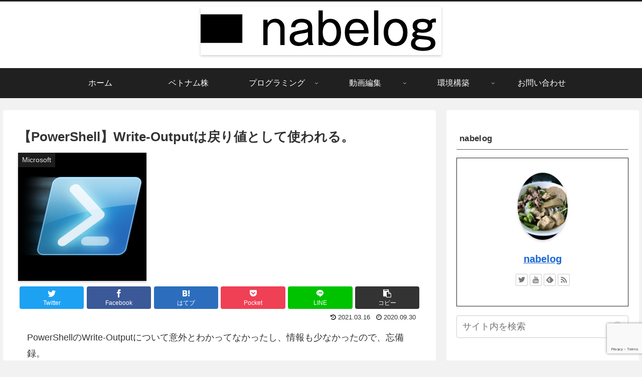

--- FILE ---
content_type: text/html; charset=utf-8
request_url: https://www.google.com/recaptcha/api2/anchor?ar=1&k=6LeJWygaAAAAAKPydhe4tPESpITwBLD_-hxLLTXT&co=aHR0cHM6Ly9uYWJlbG9nLm9yZzo0NDM.&hl=en&v=PoyoqOPhxBO7pBk68S4YbpHZ&size=invisible&anchor-ms=20000&execute-ms=30000&cb=uivipaj5rzm0
body_size: 48421
content:
<!DOCTYPE HTML><html dir="ltr" lang="en"><head><meta http-equiv="Content-Type" content="text/html; charset=UTF-8">
<meta http-equiv="X-UA-Compatible" content="IE=edge">
<title>reCAPTCHA</title>
<style type="text/css">
/* cyrillic-ext */
@font-face {
  font-family: 'Roboto';
  font-style: normal;
  font-weight: 400;
  font-stretch: 100%;
  src: url(//fonts.gstatic.com/s/roboto/v48/KFO7CnqEu92Fr1ME7kSn66aGLdTylUAMa3GUBHMdazTgWw.woff2) format('woff2');
  unicode-range: U+0460-052F, U+1C80-1C8A, U+20B4, U+2DE0-2DFF, U+A640-A69F, U+FE2E-FE2F;
}
/* cyrillic */
@font-face {
  font-family: 'Roboto';
  font-style: normal;
  font-weight: 400;
  font-stretch: 100%;
  src: url(//fonts.gstatic.com/s/roboto/v48/KFO7CnqEu92Fr1ME7kSn66aGLdTylUAMa3iUBHMdazTgWw.woff2) format('woff2');
  unicode-range: U+0301, U+0400-045F, U+0490-0491, U+04B0-04B1, U+2116;
}
/* greek-ext */
@font-face {
  font-family: 'Roboto';
  font-style: normal;
  font-weight: 400;
  font-stretch: 100%;
  src: url(//fonts.gstatic.com/s/roboto/v48/KFO7CnqEu92Fr1ME7kSn66aGLdTylUAMa3CUBHMdazTgWw.woff2) format('woff2');
  unicode-range: U+1F00-1FFF;
}
/* greek */
@font-face {
  font-family: 'Roboto';
  font-style: normal;
  font-weight: 400;
  font-stretch: 100%;
  src: url(//fonts.gstatic.com/s/roboto/v48/KFO7CnqEu92Fr1ME7kSn66aGLdTylUAMa3-UBHMdazTgWw.woff2) format('woff2');
  unicode-range: U+0370-0377, U+037A-037F, U+0384-038A, U+038C, U+038E-03A1, U+03A3-03FF;
}
/* math */
@font-face {
  font-family: 'Roboto';
  font-style: normal;
  font-weight: 400;
  font-stretch: 100%;
  src: url(//fonts.gstatic.com/s/roboto/v48/KFO7CnqEu92Fr1ME7kSn66aGLdTylUAMawCUBHMdazTgWw.woff2) format('woff2');
  unicode-range: U+0302-0303, U+0305, U+0307-0308, U+0310, U+0312, U+0315, U+031A, U+0326-0327, U+032C, U+032F-0330, U+0332-0333, U+0338, U+033A, U+0346, U+034D, U+0391-03A1, U+03A3-03A9, U+03B1-03C9, U+03D1, U+03D5-03D6, U+03F0-03F1, U+03F4-03F5, U+2016-2017, U+2034-2038, U+203C, U+2040, U+2043, U+2047, U+2050, U+2057, U+205F, U+2070-2071, U+2074-208E, U+2090-209C, U+20D0-20DC, U+20E1, U+20E5-20EF, U+2100-2112, U+2114-2115, U+2117-2121, U+2123-214F, U+2190, U+2192, U+2194-21AE, U+21B0-21E5, U+21F1-21F2, U+21F4-2211, U+2213-2214, U+2216-22FF, U+2308-230B, U+2310, U+2319, U+231C-2321, U+2336-237A, U+237C, U+2395, U+239B-23B7, U+23D0, U+23DC-23E1, U+2474-2475, U+25AF, U+25B3, U+25B7, U+25BD, U+25C1, U+25CA, U+25CC, U+25FB, U+266D-266F, U+27C0-27FF, U+2900-2AFF, U+2B0E-2B11, U+2B30-2B4C, U+2BFE, U+3030, U+FF5B, U+FF5D, U+1D400-1D7FF, U+1EE00-1EEFF;
}
/* symbols */
@font-face {
  font-family: 'Roboto';
  font-style: normal;
  font-weight: 400;
  font-stretch: 100%;
  src: url(//fonts.gstatic.com/s/roboto/v48/KFO7CnqEu92Fr1ME7kSn66aGLdTylUAMaxKUBHMdazTgWw.woff2) format('woff2');
  unicode-range: U+0001-000C, U+000E-001F, U+007F-009F, U+20DD-20E0, U+20E2-20E4, U+2150-218F, U+2190, U+2192, U+2194-2199, U+21AF, U+21E6-21F0, U+21F3, U+2218-2219, U+2299, U+22C4-22C6, U+2300-243F, U+2440-244A, U+2460-24FF, U+25A0-27BF, U+2800-28FF, U+2921-2922, U+2981, U+29BF, U+29EB, U+2B00-2BFF, U+4DC0-4DFF, U+FFF9-FFFB, U+10140-1018E, U+10190-1019C, U+101A0, U+101D0-101FD, U+102E0-102FB, U+10E60-10E7E, U+1D2C0-1D2D3, U+1D2E0-1D37F, U+1F000-1F0FF, U+1F100-1F1AD, U+1F1E6-1F1FF, U+1F30D-1F30F, U+1F315, U+1F31C, U+1F31E, U+1F320-1F32C, U+1F336, U+1F378, U+1F37D, U+1F382, U+1F393-1F39F, U+1F3A7-1F3A8, U+1F3AC-1F3AF, U+1F3C2, U+1F3C4-1F3C6, U+1F3CA-1F3CE, U+1F3D4-1F3E0, U+1F3ED, U+1F3F1-1F3F3, U+1F3F5-1F3F7, U+1F408, U+1F415, U+1F41F, U+1F426, U+1F43F, U+1F441-1F442, U+1F444, U+1F446-1F449, U+1F44C-1F44E, U+1F453, U+1F46A, U+1F47D, U+1F4A3, U+1F4B0, U+1F4B3, U+1F4B9, U+1F4BB, U+1F4BF, U+1F4C8-1F4CB, U+1F4D6, U+1F4DA, U+1F4DF, U+1F4E3-1F4E6, U+1F4EA-1F4ED, U+1F4F7, U+1F4F9-1F4FB, U+1F4FD-1F4FE, U+1F503, U+1F507-1F50B, U+1F50D, U+1F512-1F513, U+1F53E-1F54A, U+1F54F-1F5FA, U+1F610, U+1F650-1F67F, U+1F687, U+1F68D, U+1F691, U+1F694, U+1F698, U+1F6AD, U+1F6B2, U+1F6B9-1F6BA, U+1F6BC, U+1F6C6-1F6CF, U+1F6D3-1F6D7, U+1F6E0-1F6EA, U+1F6F0-1F6F3, U+1F6F7-1F6FC, U+1F700-1F7FF, U+1F800-1F80B, U+1F810-1F847, U+1F850-1F859, U+1F860-1F887, U+1F890-1F8AD, U+1F8B0-1F8BB, U+1F8C0-1F8C1, U+1F900-1F90B, U+1F93B, U+1F946, U+1F984, U+1F996, U+1F9E9, U+1FA00-1FA6F, U+1FA70-1FA7C, U+1FA80-1FA89, U+1FA8F-1FAC6, U+1FACE-1FADC, U+1FADF-1FAE9, U+1FAF0-1FAF8, U+1FB00-1FBFF;
}
/* vietnamese */
@font-face {
  font-family: 'Roboto';
  font-style: normal;
  font-weight: 400;
  font-stretch: 100%;
  src: url(//fonts.gstatic.com/s/roboto/v48/KFO7CnqEu92Fr1ME7kSn66aGLdTylUAMa3OUBHMdazTgWw.woff2) format('woff2');
  unicode-range: U+0102-0103, U+0110-0111, U+0128-0129, U+0168-0169, U+01A0-01A1, U+01AF-01B0, U+0300-0301, U+0303-0304, U+0308-0309, U+0323, U+0329, U+1EA0-1EF9, U+20AB;
}
/* latin-ext */
@font-face {
  font-family: 'Roboto';
  font-style: normal;
  font-weight: 400;
  font-stretch: 100%;
  src: url(//fonts.gstatic.com/s/roboto/v48/KFO7CnqEu92Fr1ME7kSn66aGLdTylUAMa3KUBHMdazTgWw.woff2) format('woff2');
  unicode-range: U+0100-02BA, U+02BD-02C5, U+02C7-02CC, U+02CE-02D7, U+02DD-02FF, U+0304, U+0308, U+0329, U+1D00-1DBF, U+1E00-1E9F, U+1EF2-1EFF, U+2020, U+20A0-20AB, U+20AD-20C0, U+2113, U+2C60-2C7F, U+A720-A7FF;
}
/* latin */
@font-face {
  font-family: 'Roboto';
  font-style: normal;
  font-weight: 400;
  font-stretch: 100%;
  src: url(//fonts.gstatic.com/s/roboto/v48/KFO7CnqEu92Fr1ME7kSn66aGLdTylUAMa3yUBHMdazQ.woff2) format('woff2');
  unicode-range: U+0000-00FF, U+0131, U+0152-0153, U+02BB-02BC, U+02C6, U+02DA, U+02DC, U+0304, U+0308, U+0329, U+2000-206F, U+20AC, U+2122, U+2191, U+2193, U+2212, U+2215, U+FEFF, U+FFFD;
}
/* cyrillic-ext */
@font-face {
  font-family: 'Roboto';
  font-style: normal;
  font-weight: 500;
  font-stretch: 100%;
  src: url(//fonts.gstatic.com/s/roboto/v48/KFO7CnqEu92Fr1ME7kSn66aGLdTylUAMa3GUBHMdazTgWw.woff2) format('woff2');
  unicode-range: U+0460-052F, U+1C80-1C8A, U+20B4, U+2DE0-2DFF, U+A640-A69F, U+FE2E-FE2F;
}
/* cyrillic */
@font-face {
  font-family: 'Roboto';
  font-style: normal;
  font-weight: 500;
  font-stretch: 100%;
  src: url(//fonts.gstatic.com/s/roboto/v48/KFO7CnqEu92Fr1ME7kSn66aGLdTylUAMa3iUBHMdazTgWw.woff2) format('woff2');
  unicode-range: U+0301, U+0400-045F, U+0490-0491, U+04B0-04B1, U+2116;
}
/* greek-ext */
@font-face {
  font-family: 'Roboto';
  font-style: normal;
  font-weight: 500;
  font-stretch: 100%;
  src: url(//fonts.gstatic.com/s/roboto/v48/KFO7CnqEu92Fr1ME7kSn66aGLdTylUAMa3CUBHMdazTgWw.woff2) format('woff2');
  unicode-range: U+1F00-1FFF;
}
/* greek */
@font-face {
  font-family: 'Roboto';
  font-style: normal;
  font-weight: 500;
  font-stretch: 100%;
  src: url(//fonts.gstatic.com/s/roboto/v48/KFO7CnqEu92Fr1ME7kSn66aGLdTylUAMa3-UBHMdazTgWw.woff2) format('woff2');
  unicode-range: U+0370-0377, U+037A-037F, U+0384-038A, U+038C, U+038E-03A1, U+03A3-03FF;
}
/* math */
@font-face {
  font-family: 'Roboto';
  font-style: normal;
  font-weight: 500;
  font-stretch: 100%;
  src: url(//fonts.gstatic.com/s/roboto/v48/KFO7CnqEu92Fr1ME7kSn66aGLdTylUAMawCUBHMdazTgWw.woff2) format('woff2');
  unicode-range: U+0302-0303, U+0305, U+0307-0308, U+0310, U+0312, U+0315, U+031A, U+0326-0327, U+032C, U+032F-0330, U+0332-0333, U+0338, U+033A, U+0346, U+034D, U+0391-03A1, U+03A3-03A9, U+03B1-03C9, U+03D1, U+03D5-03D6, U+03F0-03F1, U+03F4-03F5, U+2016-2017, U+2034-2038, U+203C, U+2040, U+2043, U+2047, U+2050, U+2057, U+205F, U+2070-2071, U+2074-208E, U+2090-209C, U+20D0-20DC, U+20E1, U+20E5-20EF, U+2100-2112, U+2114-2115, U+2117-2121, U+2123-214F, U+2190, U+2192, U+2194-21AE, U+21B0-21E5, U+21F1-21F2, U+21F4-2211, U+2213-2214, U+2216-22FF, U+2308-230B, U+2310, U+2319, U+231C-2321, U+2336-237A, U+237C, U+2395, U+239B-23B7, U+23D0, U+23DC-23E1, U+2474-2475, U+25AF, U+25B3, U+25B7, U+25BD, U+25C1, U+25CA, U+25CC, U+25FB, U+266D-266F, U+27C0-27FF, U+2900-2AFF, U+2B0E-2B11, U+2B30-2B4C, U+2BFE, U+3030, U+FF5B, U+FF5D, U+1D400-1D7FF, U+1EE00-1EEFF;
}
/* symbols */
@font-face {
  font-family: 'Roboto';
  font-style: normal;
  font-weight: 500;
  font-stretch: 100%;
  src: url(//fonts.gstatic.com/s/roboto/v48/KFO7CnqEu92Fr1ME7kSn66aGLdTylUAMaxKUBHMdazTgWw.woff2) format('woff2');
  unicode-range: U+0001-000C, U+000E-001F, U+007F-009F, U+20DD-20E0, U+20E2-20E4, U+2150-218F, U+2190, U+2192, U+2194-2199, U+21AF, U+21E6-21F0, U+21F3, U+2218-2219, U+2299, U+22C4-22C6, U+2300-243F, U+2440-244A, U+2460-24FF, U+25A0-27BF, U+2800-28FF, U+2921-2922, U+2981, U+29BF, U+29EB, U+2B00-2BFF, U+4DC0-4DFF, U+FFF9-FFFB, U+10140-1018E, U+10190-1019C, U+101A0, U+101D0-101FD, U+102E0-102FB, U+10E60-10E7E, U+1D2C0-1D2D3, U+1D2E0-1D37F, U+1F000-1F0FF, U+1F100-1F1AD, U+1F1E6-1F1FF, U+1F30D-1F30F, U+1F315, U+1F31C, U+1F31E, U+1F320-1F32C, U+1F336, U+1F378, U+1F37D, U+1F382, U+1F393-1F39F, U+1F3A7-1F3A8, U+1F3AC-1F3AF, U+1F3C2, U+1F3C4-1F3C6, U+1F3CA-1F3CE, U+1F3D4-1F3E0, U+1F3ED, U+1F3F1-1F3F3, U+1F3F5-1F3F7, U+1F408, U+1F415, U+1F41F, U+1F426, U+1F43F, U+1F441-1F442, U+1F444, U+1F446-1F449, U+1F44C-1F44E, U+1F453, U+1F46A, U+1F47D, U+1F4A3, U+1F4B0, U+1F4B3, U+1F4B9, U+1F4BB, U+1F4BF, U+1F4C8-1F4CB, U+1F4D6, U+1F4DA, U+1F4DF, U+1F4E3-1F4E6, U+1F4EA-1F4ED, U+1F4F7, U+1F4F9-1F4FB, U+1F4FD-1F4FE, U+1F503, U+1F507-1F50B, U+1F50D, U+1F512-1F513, U+1F53E-1F54A, U+1F54F-1F5FA, U+1F610, U+1F650-1F67F, U+1F687, U+1F68D, U+1F691, U+1F694, U+1F698, U+1F6AD, U+1F6B2, U+1F6B9-1F6BA, U+1F6BC, U+1F6C6-1F6CF, U+1F6D3-1F6D7, U+1F6E0-1F6EA, U+1F6F0-1F6F3, U+1F6F7-1F6FC, U+1F700-1F7FF, U+1F800-1F80B, U+1F810-1F847, U+1F850-1F859, U+1F860-1F887, U+1F890-1F8AD, U+1F8B0-1F8BB, U+1F8C0-1F8C1, U+1F900-1F90B, U+1F93B, U+1F946, U+1F984, U+1F996, U+1F9E9, U+1FA00-1FA6F, U+1FA70-1FA7C, U+1FA80-1FA89, U+1FA8F-1FAC6, U+1FACE-1FADC, U+1FADF-1FAE9, U+1FAF0-1FAF8, U+1FB00-1FBFF;
}
/* vietnamese */
@font-face {
  font-family: 'Roboto';
  font-style: normal;
  font-weight: 500;
  font-stretch: 100%;
  src: url(//fonts.gstatic.com/s/roboto/v48/KFO7CnqEu92Fr1ME7kSn66aGLdTylUAMa3OUBHMdazTgWw.woff2) format('woff2');
  unicode-range: U+0102-0103, U+0110-0111, U+0128-0129, U+0168-0169, U+01A0-01A1, U+01AF-01B0, U+0300-0301, U+0303-0304, U+0308-0309, U+0323, U+0329, U+1EA0-1EF9, U+20AB;
}
/* latin-ext */
@font-face {
  font-family: 'Roboto';
  font-style: normal;
  font-weight: 500;
  font-stretch: 100%;
  src: url(//fonts.gstatic.com/s/roboto/v48/KFO7CnqEu92Fr1ME7kSn66aGLdTylUAMa3KUBHMdazTgWw.woff2) format('woff2');
  unicode-range: U+0100-02BA, U+02BD-02C5, U+02C7-02CC, U+02CE-02D7, U+02DD-02FF, U+0304, U+0308, U+0329, U+1D00-1DBF, U+1E00-1E9F, U+1EF2-1EFF, U+2020, U+20A0-20AB, U+20AD-20C0, U+2113, U+2C60-2C7F, U+A720-A7FF;
}
/* latin */
@font-face {
  font-family: 'Roboto';
  font-style: normal;
  font-weight: 500;
  font-stretch: 100%;
  src: url(//fonts.gstatic.com/s/roboto/v48/KFO7CnqEu92Fr1ME7kSn66aGLdTylUAMa3yUBHMdazQ.woff2) format('woff2');
  unicode-range: U+0000-00FF, U+0131, U+0152-0153, U+02BB-02BC, U+02C6, U+02DA, U+02DC, U+0304, U+0308, U+0329, U+2000-206F, U+20AC, U+2122, U+2191, U+2193, U+2212, U+2215, U+FEFF, U+FFFD;
}
/* cyrillic-ext */
@font-face {
  font-family: 'Roboto';
  font-style: normal;
  font-weight: 900;
  font-stretch: 100%;
  src: url(//fonts.gstatic.com/s/roboto/v48/KFO7CnqEu92Fr1ME7kSn66aGLdTylUAMa3GUBHMdazTgWw.woff2) format('woff2');
  unicode-range: U+0460-052F, U+1C80-1C8A, U+20B4, U+2DE0-2DFF, U+A640-A69F, U+FE2E-FE2F;
}
/* cyrillic */
@font-face {
  font-family: 'Roboto';
  font-style: normal;
  font-weight: 900;
  font-stretch: 100%;
  src: url(//fonts.gstatic.com/s/roboto/v48/KFO7CnqEu92Fr1ME7kSn66aGLdTylUAMa3iUBHMdazTgWw.woff2) format('woff2');
  unicode-range: U+0301, U+0400-045F, U+0490-0491, U+04B0-04B1, U+2116;
}
/* greek-ext */
@font-face {
  font-family: 'Roboto';
  font-style: normal;
  font-weight: 900;
  font-stretch: 100%;
  src: url(//fonts.gstatic.com/s/roboto/v48/KFO7CnqEu92Fr1ME7kSn66aGLdTylUAMa3CUBHMdazTgWw.woff2) format('woff2');
  unicode-range: U+1F00-1FFF;
}
/* greek */
@font-face {
  font-family: 'Roboto';
  font-style: normal;
  font-weight: 900;
  font-stretch: 100%;
  src: url(//fonts.gstatic.com/s/roboto/v48/KFO7CnqEu92Fr1ME7kSn66aGLdTylUAMa3-UBHMdazTgWw.woff2) format('woff2');
  unicode-range: U+0370-0377, U+037A-037F, U+0384-038A, U+038C, U+038E-03A1, U+03A3-03FF;
}
/* math */
@font-face {
  font-family: 'Roboto';
  font-style: normal;
  font-weight: 900;
  font-stretch: 100%;
  src: url(//fonts.gstatic.com/s/roboto/v48/KFO7CnqEu92Fr1ME7kSn66aGLdTylUAMawCUBHMdazTgWw.woff2) format('woff2');
  unicode-range: U+0302-0303, U+0305, U+0307-0308, U+0310, U+0312, U+0315, U+031A, U+0326-0327, U+032C, U+032F-0330, U+0332-0333, U+0338, U+033A, U+0346, U+034D, U+0391-03A1, U+03A3-03A9, U+03B1-03C9, U+03D1, U+03D5-03D6, U+03F0-03F1, U+03F4-03F5, U+2016-2017, U+2034-2038, U+203C, U+2040, U+2043, U+2047, U+2050, U+2057, U+205F, U+2070-2071, U+2074-208E, U+2090-209C, U+20D0-20DC, U+20E1, U+20E5-20EF, U+2100-2112, U+2114-2115, U+2117-2121, U+2123-214F, U+2190, U+2192, U+2194-21AE, U+21B0-21E5, U+21F1-21F2, U+21F4-2211, U+2213-2214, U+2216-22FF, U+2308-230B, U+2310, U+2319, U+231C-2321, U+2336-237A, U+237C, U+2395, U+239B-23B7, U+23D0, U+23DC-23E1, U+2474-2475, U+25AF, U+25B3, U+25B7, U+25BD, U+25C1, U+25CA, U+25CC, U+25FB, U+266D-266F, U+27C0-27FF, U+2900-2AFF, U+2B0E-2B11, U+2B30-2B4C, U+2BFE, U+3030, U+FF5B, U+FF5D, U+1D400-1D7FF, U+1EE00-1EEFF;
}
/* symbols */
@font-face {
  font-family: 'Roboto';
  font-style: normal;
  font-weight: 900;
  font-stretch: 100%;
  src: url(//fonts.gstatic.com/s/roboto/v48/KFO7CnqEu92Fr1ME7kSn66aGLdTylUAMaxKUBHMdazTgWw.woff2) format('woff2');
  unicode-range: U+0001-000C, U+000E-001F, U+007F-009F, U+20DD-20E0, U+20E2-20E4, U+2150-218F, U+2190, U+2192, U+2194-2199, U+21AF, U+21E6-21F0, U+21F3, U+2218-2219, U+2299, U+22C4-22C6, U+2300-243F, U+2440-244A, U+2460-24FF, U+25A0-27BF, U+2800-28FF, U+2921-2922, U+2981, U+29BF, U+29EB, U+2B00-2BFF, U+4DC0-4DFF, U+FFF9-FFFB, U+10140-1018E, U+10190-1019C, U+101A0, U+101D0-101FD, U+102E0-102FB, U+10E60-10E7E, U+1D2C0-1D2D3, U+1D2E0-1D37F, U+1F000-1F0FF, U+1F100-1F1AD, U+1F1E6-1F1FF, U+1F30D-1F30F, U+1F315, U+1F31C, U+1F31E, U+1F320-1F32C, U+1F336, U+1F378, U+1F37D, U+1F382, U+1F393-1F39F, U+1F3A7-1F3A8, U+1F3AC-1F3AF, U+1F3C2, U+1F3C4-1F3C6, U+1F3CA-1F3CE, U+1F3D4-1F3E0, U+1F3ED, U+1F3F1-1F3F3, U+1F3F5-1F3F7, U+1F408, U+1F415, U+1F41F, U+1F426, U+1F43F, U+1F441-1F442, U+1F444, U+1F446-1F449, U+1F44C-1F44E, U+1F453, U+1F46A, U+1F47D, U+1F4A3, U+1F4B0, U+1F4B3, U+1F4B9, U+1F4BB, U+1F4BF, U+1F4C8-1F4CB, U+1F4D6, U+1F4DA, U+1F4DF, U+1F4E3-1F4E6, U+1F4EA-1F4ED, U+1F4F7, U+1F4F9-1F4FB, U+1F4FD-1F4FE, U+1F503, U+1F507-1F50B, U+1F50D, U+1F512-1F513, U+1F53E-1F54A, U+1F54F-1F5FA, U+1F610, U+1F650-1F67F, U+1F687, U+1F68D, U+1F691, U+1F694, U+1F698, U+1F6AD, U+1F6B2, U+1F6B9-1F6BA, U+1F6BC, U+1F6C6-1F6CF, U+1F6D3-1F6D7, U+1F6E0-1F6EA, U+1F6F0-1F6F3, U+1F6F7-1F6FC, U+1F700-1F7FF, U+1F800-1F80B, U+1F810-1F847, U+1F850-1F859, U+1F860-1F887, U+1F890-1F8AD, U+1F8B0-1F8BB, U+1F8C0-1F8C1, U+1F900-1F90B, U+1F93B, U+1F946, U+1F984, U+1F996, U+1F9E9, U+1FA00-1FA6F, U+1FA70-1FA7C, U+1FA80-1FA89, U+1FA8F-1FAC6, U+1FACE-1FADC, U+1FADF-1FAE9, U+1FAF0-1FAF8, U+1FB00-1FBFF;
}
/* vietnamese */
@font-face {
  font-family: 'Roboto';
  font-style: normal;
  font-weight: 900;
  font-stretch: 100%;
  src: url(//fonts.gstatic.com/s/roboto/v48/KFO7CnqEu92Fr1ME7kSn66aGLdTylUAMa3OUBHMdazTgWw.woff2) format('woff2');
  unicode-range: U+0102-0103, U+0110-0111, U+0128-0129, U+0168-0169, U+01A0-01A1, U+01AF-01B0, U+0300-0301, U+0303-0304, U+0308-0309, U+0323, U+0329, U+1EA0-1EF9, U+20AB;
}
/* latin-ext */
@font-face {
  font-family: 'Roboto';
  font-style: normal;
  font-weight: 900;
  font-stretch: 100%;
  src: url(//fonts.gstatic.com/s/roboto/v48/KFO7CnqEu92Fr1ME7kSn66aGLdTylUAMa3KUBHMdazTgWw.woff2) format('woff2');
  unicode-range: U+0100-02BA, U+02BD-02C5, U+02C7-02CC, U+02CE-02D7, U+02DD-02FF, U+0304, U+0308, U+0329, U+1D00-1DBF, U+1E00-1E9F, U+1EF2-1EFF, U+2020, U+20A0-20AB, U+20AD-20C0, U+2113, U+2C60-2C7F, U+A720-A7FF;
}
/* latin */
@font-face {
  font-family: 'Roboto';
  font-style: normal;
  font-weight: 900;
  font-stretch: 100%;
  src: url(//fonts.gstatic.com/s/roboto/v48/KFO7CnqEu92Fr1ME7kSn66aGLdTylUAMa3yUBHMdazQ.woff2) format('woff2');
  unicode-range: U+0000-00FF, U+0131, U+0152-0153, U+02BB-02BC, U+02C6, U+02DA, U+02DC, U+0304, U+0308, U+0329, U+2000-206F, U+20AC, U+2122, U+2191, U+2193, U+2212, U+2215, U+FEFF, U+FFFD;
}

</style>
<link rel="stylesheet" type="text/css" href="https://www.gstatic.com/recaptcha/releases/PoyoqOPhxBO7pBk68S4YbpHZ/styles__ltr.css">
<script nonce="3kapDCPbtmp-WdUUro59_g" type="text/javascript">window['__recaptcha_api'] = 'https://www.google.com/recaptcha/api2/';</script>
<script type="text/javascript" src="https://www.gstatic.com/recaptcha/releases/PoyoqOPhxBO7pBk68S4YbpHZ/recaptcha__en.js" nonce="3kapDCPbtmp-WdUUro59_g">
      
    </script></head>
<body><div id="rc-anchor-alert" class="rc-anchor-alert"></div>
<input type="hidden" id="recaptcha-token" value="[base64]">
<script type="text/javascript" nonce="3kapDCPbtmp-WdUUro59_g">
      recaptcha.anchor.Main.init("[\x22ainput\x22,[\x22bgdata\x22,\x22\x22,\[base64]/[base64]/[base64]/[base64]/[base64]/[base64]/KGcoTywyNTMsTy5PKSxVRyhPLEMpKTpnKE8sMjUzLEMpLE8pKSxsKSksTykpfSxieT1mdW5jdGlvbihDLE8sdSxsKXtmb3IobD0odT1SKEMpLDApO08+MDtPLS0pbD1sPDw4fFooQyk7ZyhDLHUsbCl9LFVHPWZ1bmN0aW9uKEMsTyl7Qy5pLmxlbmd0aD4xMDQ/[base64]/[base64]/[base64]/[base64]/[base64]/[base64]/[base64]\\u003d\x22,\[base64]\\u003d\x22,\x22GcOhw7zDhMOMYgLDrcOnwrbCkcOcccKEwpDDqMO7w71pwpwyNwsUw79GVlUDdj/DjnLDuMOoE8K7bMOGw5seLsO5GsKuw5QWwq3CncKCw6nDoSvDk8O4WMKPci9GRQ/DocOEJsOKw73DmcK6wohow77DtCokCEHCmzYSY0oQNl8fw643NcOBwolmBCjCkB3DmcOpwo1dwoFsJsKHD2XDswcXWsKucBFyw4rCp8OCU8KKV0pww6t8NGHCl8ODWhLDhzpEwojCuMKPw5Eew4PDjMKTUsOnYGbDt3XCnMOyw5/CrWo5wqjDiMOBwoXDjCgowqduw6clbMKEIcKgwrbDhHdFw7MzwqnDpSEBwpjDncKCWTDDr8OrG8OfCyIUP1vCqAF6wrLDg8OISsOZwpnCssOMBjsGw4NNwoUsbsO1BMKuADo1JcOBXnUww4EDAcOkw5zCnWwsSMKAQMOzNsKUw4w0wpg2woHDvMOtw5bCqysRSk/[base64]/w7PClSbDlsOgw53Dok4tBzpaw6zDocKMJsOIXMKjw5QxwqzCkcKFcMKrwqEpwrTDqAoSPDRjw4vDmFI1H8OPw7ISwpDDoMO+dD1XGsKwNwnCiFrDvMOJMsKZND7Ct8OPwrDDhxnCrsKxSgk6w7tOQwfClVoPwqZwAcKewpZsMsORQzHCmk5Ywqkdw5DDm2xSwpBOKMO/VEnCtjDCiW5aKXZMwrdMwp7CiUF2wpRdw6tZSzXCpMOZHMOTwp/Cm2Qyaz9sDxfDk8O6w6jDh8Krw7pKbMObVXF9wpnDnBFww7bDr8K7GRXDqsKqwoI8CkPCpSd/w6gmwr3CmEo+bMOdfkxaw44cBMKJwr8Ywo1jccOAf8OWw5RnAy7DjkPCucK1A8KYGMKCMsKFw5vCs8KCwoAww7/Ds14Hw4rDpgvCuUpNw7EfFcKvHi/[base64]/CkHfCoH3CoXvCq8KtBXV9w7Anw63CiT/CpMKow6swwrlDG8OLwq/Dv8Kjwq/CjxIPwrzDrcOVCiAwwqvCiApqcGJ7w5DCuk0VVHLCjx/CuUXCncOOwoLDp0/Di1nDvsKUPmcPwqbDlsOMwovDk8KLPMKpwpkBfA/DoRMfwqrDlnUPe8KfccKLSQ/[base64]/CocODwrNYdMKkw6ZPez4ewpwxwo4oI8KfwqbDqWrDkMKjwpnCucOuNQNgwoE/[base64]/DlwfCrMKhwpxrSC50w71MeMKLWsOOAXQzaCnCvEDDmcK3BsK/c8OnBU7CocKOT8OlMWjCtQPCtcKECcO5wp7DlhUhZDkdwrHDv8Kqw6zDqMOgw6XCs8KTSR5ew6XDj1XDi8OCwpQhZ23Ci8OxYhtjwo7DusKxw640w5/[base64]/[base64]/CtiUNCCrCgwNVwqNcwqp+B8OIQcKQwq/DhMOxA8KVwrczGAZEfsK3wpvCqMOswqxfw458w5TCscKLGMOGwrQ9FsKWw70uwq7Cr8O6w6wfCcKKJcKgScOAwoYCw79Ow4lzw5LCpRMWw5HCmcKLw5phCcK/cxHCh8KSeRnCoGLDkMOtwoDDpAsVw4jCkMKGV8O4b8KCwq4vRXh/w4bDncO2wr1Ja1PDl8OXwpPCmmA+w4/Dp8OheFnDssO/Lw3Ct8OLGhTCr1szwrvCtwzDq0B6w4pBbsKFAWN1w4bCjMK1w73Cq8Kxw6vDiD1VLcK6wozCrsOCFRdiw7rCuT0Qw5/DoxZsw7fChcKHAnrCmDLDl8KXCxpTw6bCsMOFw4ABwq/CmcO8wqp4w5jCusK5CQkGQgNWdMKYw7TDqlU5w7sUQQrDosOsOsKgO8ORZC1VwrTDvBsEwpLCjALDrMOtw7gBY8Oiw7xmR8KjScK/w5ITw4zDrsK4W1PCqsKbw7TCk8OywoDCpsKYdTwdwroIUmrDrMKYwoPCpcOhw6LCgcOpw5jDnwDCmUBLwq/Cp8KRNwwFemLDp2NqwqbCvcORwo7DqCHCssOxw6R+w5HCoMKBw7VlU8O0wo7ChDzDsDzClVxQU0vCr2UcLA0YwqE2dcOiAXwPZlDCi8Ojw5FZwrgHw7jDnlvDgyLCtcKpwqPCksKHwpUBIsOZeMOYNURUAsKYw4DDqCFUbAnDm8KABwLCjMKFw7c/wofCszfCkXjCkHvCuXTDgsOwZ8K/[base64]/eDTCni/CmAlJwoLCgSNTQMKtw6LClMKSwpAyw5Nxw5/CssOIwr7DhcKQOsK1w67CjcOcw7QJMAXCl8Klw7bDpcO+dWHDu8O/wp3DmcKSAV7DpxE+w7IMHsKMwrrCghFBw6l+a8OibCd5eHQ7wq/DmmZwFsONbcKOPU8+TFRqN8OIw6bCgcK8ccKoBwdDOlXCrQk9dGLCjcKewpTCpkDDhSXDnsOJw77CiTXDgQDCisKcFcKoEMKAwoDDrcOOL8KPeMO8w5vCggnCnX/Dgmltw4bDjsKzAQwGwqTDnjYuw6d8wrN/[base64]/DiMKnwoTCucOWQsONw4zCgikxw5h3R3khDXfDgMOkUcKxw7x8w4jCjxHCm1DDgkMSUcK2W1EEREM7e8KkNMOgw77CvDrCmMKmwp9Hwq7DsgbDiMKFd8ORXsOWOEEfeHoHwqM/Rm/Dt8KoSnZrw6jCt31HTsOSfk3DrSPDq2geAcOtJxzDj8OxwoXCgFEywpHChSAvPsOpCFIiUHDCi8KAwpoTURzDnMKvwrLCscOhw5YpwpfDg8O5w6vDkjnDgsOFw6/DjRbDmsKdw5fDkcOmBn/[base64]/[base64]/wrxhWcO4J8OkJUl9wpDChXQlw4pmUE/[base64]/DosO3N8KRwr/CsX55woHDqWTCixzCk8OCwrjDocOgwpEZw4huOyVdw5IqRAE/w6TDm8OsK8KJw7fCs8KWw58kEcKaNGtyw48scsKyw4Ujw5VrIMOnw5ICwoUPw5vDo8K/DiXDvGjCk8OYwqbDj0NuH8KBw5TDlApONFPDonIfw4ANCsOtw4VoRCXDrcKaUTQWw6tgc8KMw7fClsKcGcK/F8Kdw5vDhsO9TFIRw6sEXsKfN8OuwoDDhivCrMK5wofDq1QOR8KfPzTCqF0nwqZKZ2liwrTCuHRmw5fCuMOmw4IRA8K0w7rDncOlOsOxwoPCisOBwpjCj2nCv3RiG2/DpMKlUl5Xwr3DosK3w69Hw6fDjMO4woTCjVJSfThNwr0Lw4XCsxV5wpMnw5Yrw7LDg8OWb8KCVMOFwrTCrMKUwqLCoHxEw5TCr8OIfQYxasKDYjXCpizCtSDDm8K/QMKewoTDhcOSQkTChMK4w7Y7EsKSw43DnELDqsKqLyrCj0XCkkXDnjPDiMOcw5h4w6nChBrCqldKwrxFwoVzDcKlJcOiwqtBw7tpwq3Cvg7Dlm8OwrjDigXCrw/Dtxsew4PDqMKkw7YEZjnDoAHCgsOfw50zwovDhsKTwpTCqhjCr8OQwrDDo8Ouw7VKJR/[base64]/[base64]/CncK7wqUswoMaKsK9AG9LY8KXwpQVeMOpEcO5woPDusOYw6HDpU9JPsKtfMKwREbCpmZSwqUOwogeWMO+wrzChifChV9zG8KhF8KywqQkJ3M5IAYudcK4wrfCjQHDusKywozCngwkIwsfHRZww50Owp/[base64]/CmMOiw7nDvhzCl0bDq8Kdw6dGEhM0OMOEdwp4w5ofw71qXMOIw75ddlXDncODwo/[base64]/DggfCicKoG0EyVnHCun7CrGh9WiEtBVzDrgXCvFnDl8O/SwA4fsKbwqHDrl/DikDDn8KQwqnCncODwpJLw4lGKlzDgXPCpBXDlA7DoCfCi8KFNsKgZ8Kow53DrH8PaGXDt8Oqwo0tw71XXBHCiTAHMBlLw65BFyRLw44rwrPDpcO/[base64]/DoU8sNy0TLsOpGMOlw74Ww6F3OcOtw4XDgykvZU/DpcKjw5JTBMOwRE7DnsOYw4XCncKywplUwoV+RnhPPljCliHCimDDl1fDmcKESsOGfMKjJnDDh8ONdwDDqixuFn/DnsKXPMOcwoIQLHF5SMODT8K8wqgQUMK0wqLDqkgFQQrCvh0NwpsVwqHCkgrDqy1MwrV0wr/[base64]/CjjZOw7BPBX/DisK/[base64]/CscOtaMOCwq3DmcKrXRbDkMKgAEvCmMKhw7TDnMOvwqg3ScKQwoMeBy/CrALClEHCgsOrTMKhIsOHIxBZwqTDkAJ9wovCoCVSQcOlw6wZLEMAwqzDusOfBcKyCREBf23ClsKlw5d6wpzCnGjCkmvCrjzDoiZSw7/Ds8OTw51xIcOgw4vCmMKCwqMUfcK+wpfCg8KmVsKIR8O8w6FhNB1bwpvDqRrDjcOgf8KOw5glwoB6MsOYQMOrwoY8wpMqaAPDhBZ3w4fCvikMwqoOIHzCnsKTw67Dp1vDrCo2aMOwQH/CrMKEwpfDs8Oawp/CiQAWH8Kpw58ZfBDCu8O2wrQ/[base64]/wq7CjMOIwr03FMOSw5AYemDDkXMdIcOgw5HDn8K2wogVVyLDgAvDj8KeWWrDkG1/bsORf37ChcKBDMOXD8O7w7VwL8K3woLCvcKUwoPDvDFeIBHCsA4Xw61Pw50GWMKfwovCp8KuwrgHw4vCpyE+w4XCmMO5w6rDtXIowqtewp92IsKkw4/[base64]/CtMKyw6bClTwrNXZXwoNqSsKIDAPCuy7DssKHEMK3K8OaworDswvCrcOUYsKmwpPDv8KofcOgwrsxwqnDvFACL8KpwrcJY3XCpWzCksKbwrbDscKmw60ywo/DgkY7bcKZw5t5w7hLw4xaw43CpsKhB8KCwrHDg8KDeTktZyvCoEUWCMKkwpMjT20jU07DhHPDkMKvwqE3P8KAwqkJWsOHwoXCkMKNWsK6wq5PwoVzwpXCkE/CiS3DisO0PcKfesKgwpXDt0l1Q1UBwqzCrMOfbMOTwoMkEcO0fDzCssOlw4nClDzCpMK3w5fCucKST8ONShkMRMK1JH4Xw5JMw7XDhTprwpZgwrQVGw3Dk8KuwqZYNMKPwonDozpQbMOZw5/DgGTCuyovw4obwqQQE8KrUEIswp3DjcOzFWB6wrQHwrrDgD9dwqnCkFkYVi3DqC04RMKuw5nCnm9uEsKIeXJ5ScKjDFgEw6LCk8OnFB7DhMOWwq/DlQ8Qw5PDh8Osw65Iw4/DucOcG8O8EDl2wr/Cuz3Dpk46wrbDjgJswo3CocK7d1A7G8OkOkp0dnTDhMKyf8KewoDDn8O6aQwcwo9+M8OQVsOVDsOyBsO9SsOOwo/Ds8O4LlnCjxkKw4XCqMKsQMKmw5hUw6zDhcO/[base64]/DuU5tZsKbZX0UPcOJSxVRw4Ytw7InKsKaJ8KoNMKoKcOOO8O8wowPWk/[base64]/Cj8O2wpcaw78nw5PCr8Kfwppse3Y0MMKRZsKVw69Yw6AdwqlVe8Oxw7hOw5lIwpwGw4PDucOBB8O8XxFKwobCrMKkNcODDTXChcOJw4nDrcK8wroHVsKzwojCvyzDvsKtw5LDhsOYb8OVwr/CkMOoHMOvwp/Do8O+NsOmwp1vH8KIwq/[base64]/CgcKPwrvDpMOMEsObbCDDqsKGw7nCmTvDn8Kcw590w4Yowq/[base64]/JA4GwokPwr3DnSnCqcOywo54bsOkfy7DhkTCq8KmY3rCu03CjQUaRcOadkUGdw/DjcOHw4JJwrY5fMKpw5XDnGvCmcOCw6B1w7rCkHDDu0xjVRPCkHIfUsK+BcK6DsOgScOHFsO1cWLDhsKGPsOTw5HDjcKMNcKsw751CXPCv1TDlCXCnMOCw7ZWMVfCmzbCmQQtwrlzw4xww4p3VW12wpc9JsObw4oBwpt8BX/[base64]/wrzCksOmCsK/FMOBwpo5bMORMcKYwpA1REbCsHzDucO3worCm143EcKSw6spZUIVQh0vw5DCu0/CvFsuK2rDol3CnMKOw7rDmMOLwoHCiGh0wqbDiV/DrMOuw5XDrmdnw6ZHK8ONwpLCiFozwqLDqsKdw4FewpjDo1PDrHjDnlTCt8OJwqnDnyLDrMKqccODRSXDpcO7Q8KqNERXdMOldMOKw43Ci8KtXsKqwpbDosKodMOlw6Fiw6zDkcKdw61iSlHCj8OhwpZBRsOAIkDDi8OhKA7CslAgM8KtRW/CqDRLHsOQSMK7ZsKTczAkV0lFw6/DrUJbwqk+IsO+wpTCgMOuw7RbwqtMwq/[base64]/[base64]/[base64]/[base64]/DoTrDk8KIw6FFfVzCvXVlHmTChcKyQnpOw7TCksKacnkzV8KJdDLDhsOXTD7DlsK0w7x9HEZYCMOHHMKTCRF6MlbCgHXCnSAJw6jDjsKIwrRjVQ7DmklfFcKfw7LCsjPCp0nChcKeQ8KzwroFLsK6N3Rww5RDHMOZA0Rhwr/DmUA2OkxEw7fDvG4mwoUnw40NYkZTe8KJw4NPw7tte8Krw5AyDMKzJ8OgBRTDkMOCfjtMw6XCm8OafwdcHxnDn8OWw55LIDM9w6swwqnDucKQcMOiw4s+w4jDlGPDj8O0wqzDmcO7B8OPUsOYwp/Dn8K7cMOmccKKw7rDqgbDil/CrEJTGwjDt8O/wrrCiz/ChsOWwo1Fw5bCl1EGw7vDuxMkecK1ZiHDpEfDkTrDmzjCkcO5w7AhWsKgPcOmEMKyHMOEwoDCvMKXw7lsw61Rw6BOUWXDjEzDmcKSY8Odw7cZw5nDphTDo8ObGysVIMOXE8KUB3fDqsOnGCcdFsOVwp92PHLDmktrwpobe8KcEVgJw4PDu3/DicO5wp1HVcO5wofCnGsuw41XWsOBMUHCrQDChAITTSrDqcOWwrnDvGMbYTxNJsKRwqMDwo1uw4XDqFMFLyLCpj/[base64]/w5vDqUIveMKywpkWcMOnwrLCvRbDqH3Cjms5a8Osw6MYwpN/[base64]/CosOZOsKWe8OjN8KoKzvDqDVWw57CocKOw7DCm2LDncOtw6F1LlPDpm95w5BVex3CqRjDpsOecFBtc8KnCMKbwrfDhltjw67CtizDviTDqMO/wp8wU0XCrcKTUh4uwqEDwpptw5bDgMKNCR9GwqjDvcK6w5YnEiHDlMOTwo3CnRlPwpbCksK4FEdKWcOHS8ONw5/Drm7DqsO8wrrDs8OVBsOcGMKwJMOOwprCi2HDkjR/[base64]/w4rDgATDkcOaaAnDjl5ewpUlW8KIwrPDnsOdBcOEw7zClsKbHibCi3/[base64]/cMODM8KGdXdAajrDkUrCo8OsJ8KjW8OWw6XCvVTCscKuRgw8FEbCj8KPViQvJkgwN8OPw4fDvjfCkCvDgjYcwrE7w7/[base64]/NiXCiwDDlcOrw7AdYl8fUcKow7DCg8KAwppVw7J3w7kKwrgiwp4gw4BMWsOmDVhjwrjCh8OYwpHCp8KafQcwwpPCg8OKw4JHThTCg8ODwr9jf8K+dzRdLMKZeAtpw5wibsOfJBd4eMKrwppcKcKWRQjCsGo/[base64]/CjcK5w7t+CGDCtcKBw7lZw6fDl8O5EMOYVsKMwp/CiMOXwr1qPMKxQMKaTsOCwo8cw4VnHkZ+UxDCiMK8AUbDocOvw7E5w6PDhcO/a0jCu09Rwr7DtRhnHGY5AMKdYMKzRWVvw7PDiF0Qw4TCvhQFA8KLdFbDiMOewpt+w5tewrczw4XCtMKswo/DgG7CtGBtwqx2YcOjY0TDpcOvH8KxFQTDoDocw6/Cs2HCn8Ozw4jCi3FkPCLCkcKrw7xtXsOYw5ZOw5rDlzzDv08vw5cYw7t9wq3DrDFkwrIOLsK+dgFGCSPDscONXynDvcOVwr9rw5tTw7DCtMO/w6EVfMOVw6cZajfDmMOsw6MzwoEoR8OOwpcCEMKgwp/CsnDDgnPDt8OCwrZQX1lyw7o8dcK7bzshwqUTDMKPwrfCu25LLMKZScKWXsKlCMOSHTfDnHDCkMK0PsKNM0V0w7xGPS/DjcKawrB0fMKZNcKJw77DlS/CgBvDlipMVcKaF8Kowq3DoXnCvw56cirDrEI9wqVjwq1nw5DCgkXDtsOmIRzDuMORwpNGPsOxwobCp2nCvMK+wqQMw5Z8fMK/O8O+OsK9IcKZEMOxIHLCshXCpsOFw7/[base64]/DjMKYw7ZewqxCOT7ClDzDkjVdw5vDkkMIBXLDlXd6TAEWw6XDisK8wqsuwo3CuMOOLcKDK8K+OMOVMEZ+w5nDrz/[base64]/[base64]/CulPCswtBFErCjBHCjsKgDsOrwoMZehA/[base64]/DicK8wrZhwohZZlVhwqopbMOKOcO9woMRwozCpsOYw4BkATnCo8Ofw5PDribDlsK8XcO/w6TDlcK0w6jDkcKow7zDrgIGA2llB8O9QSDDoDLCsmEMGHwASsOkw7fDu8KVWcKqw5wfDMKVGMKMwqILwqIIJsKhw68XwpzCgAE2VWEdw6LCg1DCocO3C1zCj8Ozwqc/woTCujLDszUXw7ckIMK9wrs6wpwQFErCmsKHw7klwqnCrzzCvnEvA33CuMK7Mj4cw5oUw7R0MiPDqhjCucKMw44zwqrDmE55wrAuwqNCPlvCksKKwoIdw50YwpN0wot/[base64]/DtUjDocOmwpPDlMOQOTF1w4DDm8O3wpxUw6/Cr8OhwozDr8K5LEDDjUvCombDuV/[base64]/CiCIES0bCvMOQwp3ChcKPLGfDmsOwUyIfGjgPw5XCj8K2ScKEGRXCssOANQlFWgdWw68zLMKVwo7CqcODwoM5XsOhHV8WwpfCiQBYaMKWwqPCg1c+aj5/[base64]/CuG/CpQLDp2xVeMKdM3fDvxYsPMKcwqtBw4dETMOsUAoVw7zCohZhSwMbw7vDqMKXNjHCicOhwrDDm8Oaw4YkC0B6wqvCosKgw5d+CsKlw5vDhMKWAcKkw7TCgcKYwqzCj0s+A8KKwpldw7NPPMKmwo/CksKJLA/Dg8OlUD/CrsK+GizCr8KiwrTClFrDkTfCicKYwq1qw6DCg8O0B3vDu2zCtmDDqMO2wqXDtTXDnXAuw44HOMOjW8OEwrvDiyvCokPDqzzDmkxqIFNQwoQyw5TCsz8ceMKzMcO5w4NuRxUPw60TVHbCmA3Dq8OawrnDv8KfwrpXwoRkw5cMLcO9wpd0wp3DvsK/[base64]/CpxjDtsKPw4E3FsOaVj3DsMOrw6VyMWh3w6JYaMO5w5jDu3rDq8Ocw7XCqDrCgsKlWWLDp0HCgB/CiEkxPsK0ecKqb8KzScOdw7ZRUcOyYX9mwqJwIMKBw4bDqDgFJ01UW38+w6TDkMK0w7Iwe8O1HCcPbzJ5fMO3DWtSJBFjDlpzwohtSMOJwrdzwpfCtcOTw7t6VCFMM8Kzw4V1wr/DlMOKX8OgZcOYw43DjsK/cE4kwrvDocKJOcK4cMKnwpXCvsO9w4NzZ3I+NMOcQA5sFUMqw7nCnsK6d0ZTSWx5GMKjwoltw4xiw5k2wqkvw7XDqUM6DcO4w5ULRsOZwr/DmQIpw6fCmXHDtcKuN1zCqMOQcWsYw5R1wo53w4ZFBMKRQcOPeFfCo8OkTMKWYX1GQ8Orw7Fqw5pXacK/fHImw4bCoXRxXsKDdlXDkRDDnMKow5/CqFRbSsKaGcKFBgfDlMO8PXfCv8OIC2LCiMKSRVfDi8KDPFjCtiLDsT/Cig3DuHbDqjEPwrvDrMOgT8Kdw6E9wo17wrPCvsOSJ11GPzZCwqPDicKMw7xawpLCnW7CvkUOHUTCh8KWXR3DuMKbMELDrcKrEH7Dtw/DmcOTICLCkVzDisK+wrpwc8OmMFFhw6JKwpTCjcOvw4NrBl4Lw77DocKlBsOLwo/DpMKow6V8wpEwMhhBeA/Dn8K9Q2bDmsOtwoPCiH/CuRTCp8KpAcKSw49dw7TDs1JueyArw7PCiyPCmMK1w5nCrjBRwocbw4NsVMOAwrDCrMO0KcK1wr5+w5VYwoNSZUMnLwHCig3Dl0jDl8KmO8KRGQAyw55RaMOFQQF4w4rDg8KaG1zCqcKTRHh/[base64]/[base64]/OcO/[base64]/DiMK6dsKwHsKGw7LDoEpMwo5TwoQ1V8KZOh7Dj8KIw5LCuXzDocObwqzCtcOYdD12w6TCvcKTwrLDs2Fmw5xCN8Kiw6ErcsOJw5gswpodYCNBbVjCjQ1zPAdHw6NCw6vCpsKPworDnxJQwpRQwrYUPF8KwovDnMOtUMOWX8KtVcKSX0Yjwqckw7vDn1/DmQfCsnAGIMK/woJEFcOlwoxWwqTCh23Dt2EbwqzDusKvw4zCrsOYCcOpwqLDosK6wpBcUsKyMhVYw4/Cr8OmwprCskwTKBcgPMK3C0TCgcKcHzrDrcKXwrLDusKww5nCvsKEWsOzw7nDtcOvbMK1WMKqwqYmN33CiUhebMKfw4DDhsOqdsOKfcOQw7ojEm3DuBPDuzd6fRZ1dAxLE2UFwpcDw7UlwovCqsKDcsKXw57DuQNkPy14VcKpf3/[base64]/w7DCkyJ8XxNxPwLDpxJ8JcOSU0HDtMObwo5wTCduwpUlwq4RBH/DscK7XllsF2EzwqDCm8OSQQfCgnnCq2U/RsOqUcKywpUewpbCh8O7w7vDiMODw6McR8KxwpFvacKew4nCh0jCjcOcwpPCknxAw4/CskzCqirCmcKPWgnCsDUdw6fCqVIkw57Dv8K2w4DDlzbCucOdw7B7woPCgXDCjMKgMy8Iw7fDrR7DjsKGe8KhZ8OKczTCmVArXMKEc8ONKArCu8Ocw61sGGHCtBp1XsOGw7LDl8KqFMOmOsOqCsKxw7PCqWLDvgvDpsKXdsKgwq5EwrbDtytMT2PDsBPDpHBSZVt/wpvCmlzCo8OiIDjCh8K9b8KbSMK7TmTCk8K/wrHDtsKzFjPCi2bDul4Xw4LCq8K7w53CncK0wqFLTULCn8KSwrc3FcONw6/CiyPCscOnwrzDoWtpb8O8wo47S8KEwpfCsz5dTVbDsW4Uw7/[base64]/DpsOjLlbCuUVtwp0kwq8Yw7XCvcKWwqdrwpvCknQoUyApwqQ6w7rDsgDCsEZ9wr7Cp19yMkTDoXVBwrPCtDPDmsOzYGFlBcOWw6/CqcKmw68FL8Kmw6bCvh3ChA/Dp3Uow75CSVIdw4F2w7E9w7EFL8KabhTDnMOZWy/Dj1vCthzCosK5SiQ4w4jCmsOXTgvDkcKZYsKUwr0LLMO4w5k2TF1HBAkswoDDpMOtX8KAwrXDm8OkJMKaw7dCBsOxNmDCm3jDvk/CisKPwrrCqgoGwrNmF8KaAsKFF8KEFcOiXC3Dh8OcwoggJx/Doxtkw6jCjjB2w5ZEfUpFw7Atw7tFw7rCnsOSTMKqCxInw59mEMKowrvDhcO4e07DqXocwrxlw6HDrMOPAy/DssOiaUHDk8KpwqfCjMOSw5LCsMKfcMKbMR3Ds8KrC8O5wqwIXDnDucK0wps8WsKPwp3CnzoVXcKkWMKGwqbCoMK3Oi/DqcKaNsKiw4nDvhTCmV3Dk8OhDBw2woLDrsOdRBgMwpEvwo96GMOAwqZbOcK+wqPDrSnCrVIlA8Kmw6/[base64]/DkcKRDHTChsKyBsOlwrEvMQsvPMOZw7JoB8Oxw5DCnDbDhcKAXxHDlWvDqMKkLcKnwrzDjMKPw5cSw6kWw6k2w7IIwpvCgXlbw6nDnsOXNThiw4Y/w55Ww5FowpAbJ8O1wpDChwhmAMK3OsOdw6zDncK1PFDCpUHCusKZHsOFKUjCocO6wpDDrcO+UHjDskoHwro2w5XCtVpSwrE9RgDDk8KSA8OLw5rCtDorwqASJCXDlhXCuxVaM8OfLQDDvhLDpmvDjcKAXcKif0bDpMOWKXQLeMKnSE/CpsKkaMOiS8OCwrFaLC3CmsKZJsOuAcOmwrfDp8Knw4XDskvCugFGBsKwPkbDhsK8w7ASwp7CicKOwpfCmA8Cw4A7wqjCqmLDqyFMPiFCSsOYwoLDm8KgDMKHfsKrQsKPKH8DeSYxGcKWwoVpBgjDisK4w6LCliI8w4/Cgn9RNsKMSyjDscK8w4TDp8OEdSdmQMORfCbCkiNpwp/CusOJGsKNw5nDkRjCqzLDnEnDkETCm8O/w7nCv8KGw6IjwrzDpxXDi8KmDCtdw58ewqLDksOkwrnCh8O2wodIwqDDqMK9B2/CvG3Cu3d8KcOfd8O2OXxdHQnDpV8Ww5QewqLDqHsHwo8ow7ZvCgvDg8KswoTDgcOGYMOqDcOyVnzDsgDClH/CiMK3BkLChsKgQDkkwpvCnWjDiMKjwrPDhG/Cigwsw7FHdMOaM1EnwoxxGHvCiMO8w6dJwo5sZXDDuQVuwo4tw4XDmXvDiMO1w54XHUPDryDCmsO/BcKzw5tew583AcO2w7XCjljDuSTDg8OWecOOa3XDnjs7BMOONSAkw5/CvsOZdELDgMOLw7wdWXPCu8Ouw6fDhcOCwpliEGDDjDnCqMK1YSRkScKALcKyw5PDtcKXAEx+wrNYw6PDm8O+LsKfAcO6wpI/CzXDnXxIdcOjw7AJw4bDvcOeEcKdwqLDsX9kV3jCn8KawrzDrGDDncO/eMKbDMO7UmrDoMOnwr3CjMORwqLDlsO6NjbDkWw7woA1N8KPOMOkVAPCgyknJyoLwrPDiX8AVkF+f8KpC8OYwqYgwpdzYcK0JTjDkULDscKOTE3Dh0prGsKjwrrCjG7Dt8KPwrpiQD/CqMKxwrTCq291w6DDjmPCg8O+wo3CsXvDqQ/DgcKXwo9oAcOTQMKBw4R+S3LCskkkTMOdwrFpwonDrX/DmWHDvcOIw5nDt2nCtcK5w6DDhsKWCVp0E8OHwrrCr8OkDk7DtWrDvcK9A2XCqcKddMOiwp/DgEXDjsO4w4zCsQ5iw6Zaw6PCksOEwpjCtnV5VRjDs3zDhMKGJcOXPiplGFIxbsKcwoVKwrbCqyNSw48OwpkQOVp4wqclGz7DgXnDpSA+w6pZw7HCtsK+YMKzECc6wpPCm8OxN1tSwrcXw65cQx/DtsOzw5FQGsKkwp7DliMDBMKawoPCpk19wpExOMORaCjClXbCvcKRw5NBwqHDscKXwofCmMOmQX/[base64]/DksKiKig3w6slbE5Qw4XCpcO0w4XDoMOscjddwpYPwrd5w7TDvS4zwrAhwqLCuMO/XcK0w47CpFvCl8OvFUYXXMKrwoHCgT46YzvCinfDm3hpw4jDgsOCYhbCowkTKcO0wr3Dq1zDk8OFwrpAwqFEGGEtK11fw5fCj8KBwrFPBD7DgB/[base64]/w6/[base64]/DqgcdwqLCi8OEw6d5FsKbwrdUw7nDl1bCuMKUwp3CrEERw78dwqfCoS7Cm8Kiwr84c8O8wrvDmMO8VAHDjT1DwrHCtEN2WcOkwpY1aETCl8KfYUfCsMKgC8K1F8OyQcK7I0zDvMOtw4bDgcOpw6/CjxMew7dmw60SwoROZMK/[base64]/wp0desOMf8OcwrFgIWEfQMKEwrXCnhHCrzIUwpxSw6PChsKdw7luWULCg2Vvw681wofDqMKAQhY2wpXCtzUDGiMNw4TDjMKgY8OCwozDjcOhwrDDv8KPwo8BwrxJHi9gY8ObwoXDuVIYwpzDscKTW8OEw4/[base64]/w7LCtXVLwpRnGHLClMK6wpJzwpAvwp8Fwo/[base64]/DrMKJEQfDggfCpRt5KR5EKH/DocOFWsKWUMKULMOZbMOcTcOLdsOWw5DDuB9zdcKecTwnw7jCgDnCusO5wq3CnCHDjj0cw68zwqbCq0Ejwr7CtMKmwrrDtkfDsSjDtBrCumUUw5fCtksXK8KBch/DrcK7O8Kqw7DCtzQ6H8KMA1vCr0bDp0shw6JCw6DCswfDo0/DoUfCjlF5acOrLMKgL8OJc0fDosO5wp9Sw57DksO9wpDCisO+wozCm8OawrbDpcOBw40TanVUSGjCuMKtJ2dQwq0Aw64gwrvCsgvCgMONHXvCpVfCvQ7CmFA3NTDDtCt5Th0iw4Ydwqs0Ri3DgcOOwqvDqcOWA0xqw6hWJMOzwoAcwoR6ccOkw7DCvD4Cwp9lw7/DtAhHw7B9w67DjWvDvRjCu8Opw6vDg8KMDcONw7TDm0gBw6olwqVvwoASYMO5w5xSJWptFSnDiX7CkMOhw6zDmQTDusKoMBLDmMKHwoLCsMKYw5TCksKJwo4Ew582w6lQPA54w5VowoMWwrvDqyfDtHxVOXV/[base64]/wrdUw5FEBMOAWkLCv11Hw6AeGV1SAVrDjsK+wrkUTcOvw7rDosOOw6hDXTd5BcO9w7Bgw7FbLSYMWUzCu8KMFCXCrsOowoc1NhPCk8KXwofCnDDDiA/[base64]/w6ADwqILFMOSwrJ+w4AXw7/Do2FWI8O3wr8bw5l8w6jColApCnnCqMKuXB0Tw4/[base64]/Clg7Dj8KKVMOKwrHDpGzClcOOwpsSwpYiwq4yBFjCggg2JMOGwosxT0/DpMOmwoh/w70pN8Knc8KEJSISwq5Gw50Sw6hSw7oBw7wZwqvCrcKVLcOjA8OAwqJSGcKTY8K5w6kiwqXDjMKNw5DCtF7Cr8KBSRRHVcKCwpHDlsKDLMOSwq7CsQArw6YGw6JLwobCpl/[base64]/DkDzCuMKww68wwrEuGmHCqcOWWcOQV24sFMOTw4bDjnrDk0nCl8KgUsKow7tDwpTCoCoYw5Uaw67DnMOrcDEUw7lXTsKKOcOsFm9YwrHDoMOcYHF+wobDul8bw7BpPsKFwq0swoRfw6IuBsKuw48Uw79Efg9+YsOxwpI4wpPCjHcLc3vDiwcEwo/DisODw5MbwpDCgExvb8OMScKkVFEgwr8vw5XDkMO9JMOvwqonw58bW8Kiw5wEcEpmPsOYHsKkw7XDg8OFA8O1e1nDt1piHgwsQ2JYw6/CjMO1EMKOHsOFw5jDsy/Cn0nCiRxLw7Rpw47Dj3EaIz1zS8Omdh1kw7LCrmDCs8Khw41Nwo7CmcK7w4DCicK0w58lwpjDrn5sw4TCnsO7wrbDo8OEw43DumUswqJpwpfDucOHw4HCilnCnsOYwqh3EDxAA1DCtixFcDbCqx/DlSIYfcKUwqrDrTPChF9FDcKXw65VAsKhIQbCv8ObwqIuNsOdN1PCpMO/woPCm8OUwr3CnxbCn2U6TAMHw6PDrMK1NsOLfW1wLcO8wrVew7LDrcOiw6rDhcO7w5rDkMKIU0LCo3ZawpJBw5vDm8KAOhvCon1fwqQzw53Dp8OHw5PCpl43wpXDkCgjwrhAP1vDlcOxwr3CgcOPFghHSkp0wqnCh8OuGVzDuUd2w6nCoUtBwp7DqMOZTE/[base64]/Dh8Kuwrlhw7/DgFUxw4AtXU4xFcKuw705MsOUZEVNw73CpMKWwoY2w50fwpY8XsO3wpzDhMOKHMKqZH9CwrDCmMO1woHDnGjDlhvDgMKhUMOKHCMHw6rCrcKXwooyPmd0w7TDiEzCrcOmf8K/wrhCZULDkxrClUhOwoxuGhRHw4pCw6LCucKxDWrDt3DCusOGeDfCni/[base64]/DkFHDksKtw5c+wpJIOlXDuMKow5LDqmfDgsKfVMOdHQl0wpvCkzwSZDsQwpAGw4PCh8OMwoHDsMOkwqzCsE/ClcKtw4srw4IRwptRH8Kkw7bCsHzCvinCviFBR8KTM8KzAlQXw4UbUMOmwoQ1wrdMacKUw60bw6ccdMK5w6R3KsKiE8K0w4ALwrQmE8ODwptCQ0pweUFxwpUdIU/[base64]/CqQjCrkwUwoJtCMKVOMOJVcKEwpJkw5XDv2QTw4JCw6TCm8Kyw6QcwpBowqjDr8KqWzcTwpdACcK1SMOfUcOGXgjDrxJHesODwp3DisOBwr46wqokwoJ+wpdKw78GO3vCmAR/biPCg8K8w60gJMKpwo5Tw7PCrwrCnih9w73CpcOgwrUHwpUBLMO8wogZE2NxUsKGbCjCrhPDosK4w4FTw5xCw6jCikrCmEgcWF1BKsO5wr/[base64]/Dnjo6VcKQM8KgXkkBwrzCmcK8fw\\u003d\\u003d\x22],null,[\x22conf\x22,null,\x226LeJWygaAAAAAKPydhe4tPESpITwBLD_-hxLLTXT\x22,0,null,null,null,1,[21,125,63,73,95,87,41,43,42,83,102,105,109,121],[1017145,797],0,null,null,null,null,0,null,0,null,700,1,null,0,\[base64]/76lBhnEnQkZnOKMAhnM8xEZ\x22,0,0,null,null,1,null,0,0,null,null,null,0],\x22https://nabelog.org:443\x22,null,[3,1,1],null,null,null,1,3600,[\x22https://www.google.com/intl/en/policies/privacy/\x22,\x22https://www.google.com/intl/en/policies/terms/\x22],\x22LqKHTn0e4FfSbEQlVNKOX4cyqNvtMfpx8pX0/TvBiaM\\u003d\x22,1,0,null,1,1769080342682,0,0,[213],null,[244,182],\x22RC-X_8iVciBRUR0xA\x22,null,null,null,null,null,\x220dAFcWeA4AqI5kBudyJ2PVVvSzpKzpmhFh6euzVHlnYX3tn40X0jNOOMXLdg8CIJL9zIW5oDldjEirgbHmxcCkZVkAESn1KDnAQA\x22,1769163142680]");
    </script></body></html>

--- FILE ---
content_type: text/html; charset=utf-8
request_url: https://www.google.com/recaptcha/api2/aframe
body_size: -246
content:
<!DOCTYPE HTML><html><head><meta http-equiv="content-type" content="text/html; charset=UTF-8"></head><body><script nonce="JMZmCsVkJZQ3Sn3JeOmkMw">/** Anti-fraud and anti-abuse applications only. See google.com/recaptcha */ try{var clients={'sodar':'https://pagead2.googlesyndication.com/pagead/sodar?'};window.addEventListener("message",function(a){try{if(a.source===window.parent){var b=JSON.parse(a.data);var c=clients[b['id']];if(c){var d=document.createElement('img');d.src=c+b['params']+'&rc='+(localStorage.getItem("rc::a")?sessionStorage.getItem("rc::b"):"");window.document.body.appendChild(d);sessionStorage.setItem("rc::e",parseInt(sessionStorage.getItem("rc::e")||0)+1);localStorage.setItem("rc::h",'1769076744236');}}}catch(b){}});window.parent.postMessage("_grecaptcha_ready", "*");}catch(b){}</script></body></html>